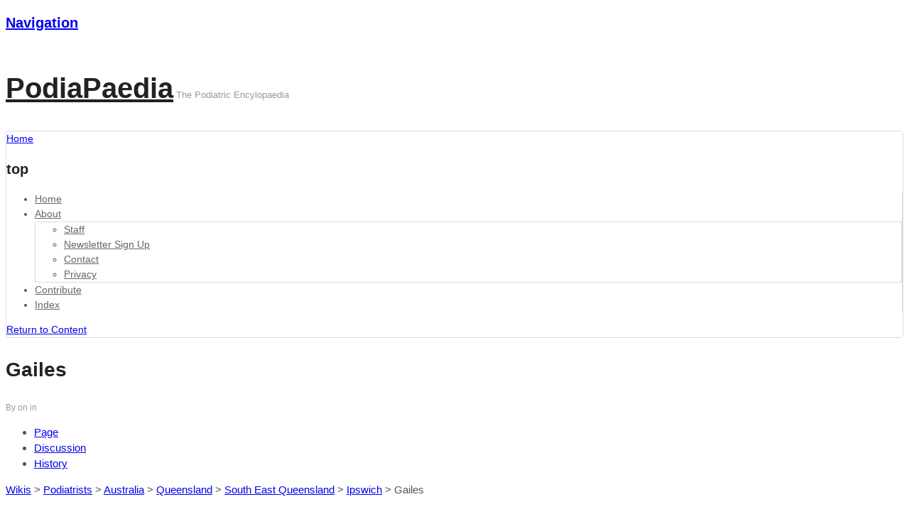

--- FILE ---
content_type: text/html; charset=UTF-8
request_url: https://podiapaedia.org/wiki/podiatrists/australia/queensland/south-east-queensland/ipswich/gailes/
body_size: 17596
content:
<!DOCTYPE html>
<html lang="en-US">
<head>
<meta charset="UTF-8" />
<title>Gailes</title>
<meta http-equiv="Content-Type" content="text/html; charset=UTF-8" />
<link rel="pingback" href="https://podiapaedia.org/xmlrpc.php" />
<meta name='robots' content='max-image-preview:large' />

            <script data-no-defer="1" data-ezscrex="false" data-cfasync="false" data-pagespeed-no-defer data-cookieconsent="ignore">
                var ctPublicFunctions = {"_ajax_nonce":"dec6ef8ece","_rest_nonce":"4f940077ec","_ajax_url":"\/wp-admin\/admin-ajax.php","_rest_url":"https:\/\/podiapaedia.org\/wp-json\/","data__cookies_type":"native","data__ajax_type":"rest","data__bot_detector_enabled":0,"data__frontend_data_log_enabled":1,"cookiePrefix":"","wprocket_detected":true,"host_url":"podiapaedia.org","text__ee_click_to_select":"Click to select the whole data","text__ee_original_email":"The complete one is","text__ee_got_it":"Got it","text__ee_blocked":"Blocked","text__ee_cannot_connect":"Cannot connect","text__ee_cannot_decode":"Can not decode email. Unknown reason","text__ee_email_decoder":"CleanTalk email decoder","text__ee_wait_for_decoding":"The magic is on the way!","text__ee_decoding_process":"Please wait a few seconds while we decode the contact data."}
            </script>
        
            <script data-no-defer="1" data-ezscrex="false" data-cfasync="false" data-pagespeed-no-defer data-cookieconsent="ignore">
                var ctPublic = {"_ajax_nonce":"dec6ef8ece","settings__forms__check_internal":"0","settings__forms__check_external":"0","settings__forms__force_protection":0,"settings__forms__search_test":1,"settings__forms__wc_add_to_cart":0,"settings__data__bot_detector_enabled":0,"settings__sfw__anti_crawler":1,"blog_home":"https:\/\/podiapaedia.org\/","pixel__setting":"0","pixel__enabled":false,"pixel__url":null,"data__email_check_before_post":1,"data__email_check_exist_post":0,"data__cookies_type":"native","data__key_is_ok":true,"data__visible_fields_required":true,"wl_brandname":"Anti-Spam by CleanTalk","wl_brandname_short":"CleanTalk","ct_checkjs_key":995310296,"emailEncoderPassKey":"bf1771ce21bdb40c053f0a5c5353aaf2","bot_detector_forms_excluded":"W10=","advancedCacheExists":true,"varnishCacheExists":false,"wc_ajax_add_to_cart":false}
            </script>
        
<!--  Mobile viewport scale -->
<meta content="initial-scale=1.0, maximum-scale=1.0, user-scalable=yes" name="viewport"/>
<link rel='dns-prefetch' href='//js.stripe.com' />
<link rel='dns-prefetch' href='//translate.google.com' />
<link rel="alternate" type="application/rss+xml" title="PodiaPaedia &raquo; Feed" href="https://podiapaedia.org/feed/" />
<link rel="alternate" type="application/rss+xml" title="PodiaPaedia &raquo; Comments Feed" href="https://podiapaedia.org/comments/feed/" />
<link rel="alternate" title="oEmbed (JSON)" type="application/json+oembed" href="https://podiapaedia.org/wp-json/oembed/1.0/embed?url=https%3A%2F%2Fpodiapaedia.org%2Fwiki%2Fpodiatrists%2Faustralia%2Fqueensland%2Fsouth-east-queensland%2Fipswich%2Fgailes%2F" />
<link rel="alternate" title="oEmbed (XML)" type="text/xml+oembed" href="https://podiapaedia.org/wp-json/oembed/1.0/embed?url=https%3A%2F%2Fpodiapaedia.org%2Fwiki%2Fpodiatrists%2Faustralia%2Fqueensland%2Fsouth-east-queensland%2Fipswich%2Fgailes%2F&#038;format=xml" />
		<style>
			.lazyload,
			.lazyloading {
				max-width: 100%;
			}
		</style>
		<style type="text/css">
@media only screen and (min-width: 980px) {
body.three-col-middle-1310 #main-sidebar-container { width: 86.92%; }
body.three-col-middle-1310 #sidebar-alt { width: 9.85%; }
body.three-col-middle-1310 #main-sidebar-container #sidebar { width: 26.288541187299%; }
body.three-col-middle-1310 #main-sidebar-container #main { width: 70.006902899218%; }
}
</style>
<style id='wp-img-auto-sizes-contain-inline-css' type='text/css'>
img:is([sizes=auto i],[sizes^="auto," i]){contain-intrinsic-size:3000px 1500px}
/*# sourceURL=wp-img-auto-sizes-contain-inline-css */
</style>
<style id='wp-emoji-styles-inline-css' type='text/css'>

	img.wp-smiley, img.emoji {
		display: inline !important;
		border: none !important;
		box-shadow: none !important;
		height: 1em !important;
		width: 1em !important;
		margin: 0 0.07em !important;
		vertical-align: -0.1em !important;
		background: none !important;
		padding: 0 !important;
	}
/*# sourceURL=wp-emoji-styles-inline-css */
</style>
<style id='wp-block-library-inline-css' type='text/css'>
:root{--wp-block-synced-color:#7a00df;--wp-block-synced-color--rgb:122,0,223;--wp-bound-block-color:var(--wp-block-synced-color);--wp-editor-canvas-background:#ddd;--wp-admin-theme-color:#007cba;--wp-admin-theme-color--rgb:0,124,186;--wp-admin-theme-color-darker-10:#006ba1;--wp-admin-theme-color-darker-10--rgb:0,107,160.5;--wp-admin-theme-color-darker-20:#005a87;--wp-admin-theme-color-darker-20--rgb:0,90,135;--wp-admin-border-width-focus:2px}@media (min-resolution:192dpi){:root{--wp-admin-border-width-focus:1.5px}}.wp-element-button{cursor:pointer}:root .has-very-light-gray-background-color{background-color:#eee}:root .has-very-dark-gray-background-color{background-color:#313131}:root .has-very-light-gray-color{color:#eee}:root .has-very-dark-gray-color{color:#313131}:root .has-vivid-green-cyan-to-vivid-cyan-blue-gradient-background{background:linear-gradient(135deg,#00d084,#0693e3)}:root .has-purple-crush-gradient-background{background:linear-gradient(135deg,#34e2e4,#4721fb 50%,#ab1dfe)}:root .has-hazy-dawn-gradient-background{background:linear-gradient(135deg,#faaca8,#dad0ec)}:root .has-subdued-olive-gradient-background{background:linear-gradient(135deg,#fafae1,#67a671)}:root .has-atomic-cream-gradient-background{background:linear-gradient(135deg,#fdd79a,#004a59)}:root .has-nightshade-gradient-background{background:linear-gradient(135deg,#330968,#31cdcf)}:root .has-midnight-gradient-background{background:linear-gradient(135deg,#020381,#2874fc)}:root{--wp--preset--font-size--normal:16px;--wp--preset--font-size--huge:42px}.has-regular-font-size{font-size:1em}.has-larger-font-size{font-size:2.625em}.has-normal-font-size{font-size:var(--wp--preset--font-size--normal)}.has-huge-font-size{font-size:var(--wp--preset--font-size--huge)}.has-text-align-center{text-align:center}.has-text-align-left{text-align:left}.has-text-align-right{text-align:right}.has-fit-text{white-space:nowrap!important}#end-resizable-editor-section{display:none}.aligncenter{clear:both}.items-justified-left{justify-content:flex-start}.items-justified-center{justify-content:center}.items-justified-right{justify-content:flex-end}.items-justified-space-between{justify-content:space-between}.screen-reader-text{border:0;clip-path:inset(50%);height:1px;margin:-1px;overflow:hidden;padding:0;position:absolute;width:1px;word-wrap:normal!important}.screen-reader-text:focus{background-color:#ddd;clip-path:none;color:#444;display:block;font-size:1em;height:auto;left:5px;line-height:normal;padding:15px 23px 14px;text-decoration:none;top:5px;width:auto;z-index:100000}html :where(.has-border-color){border-style:solid}html :where([style*=border-top-color]){border-top-style:solid}html :where([style*=border-right-color]){border-right-style:solid}html :where([style*=border-bottom-color]){border-bottom-style:solid}html :where([style*=border-left-color]){border-left-style:solid}html :where([style*=border-width]){border-style:solid}html :where([style*=border-top-width]){border-top-style:solid}html :where([style*=border-right-width]){border-right-style:solid}html :where([style*=border-bottom-width]){border-bottom-style:solid}html :where([style*=border-left-width]){border-left-style:solid}html :where(img[class*=wp-image-]){height:auto;max-width:100%}:where(figure){margin:0 0 1em}html :where(.is-position-sticky){--wp-admin--admin-bar--position-offset:var(--wp-admin--admin-bar--height,0px)}@media screen and (max-width:600px){html :where(.is-position-sticky){--wp-admin--admin-bar--position-offset:0px}}

/*# sourceURL=wp-block-library-inline-css */
</style><style id='global-styles-inline-css' type='text/css'>
:root{--wp--preset--aspect-ratio--square: 1;--wp--preset--aspect-ratio--4-3: 4/3;--wp--preset--aspect-ratio--3-4: 3/4;--wp--preset--aspect-ratio--3-2: 3/2;--wp--preset--aspect-ratio--2-3: 2/3;--wp--preset--aspect-ratio--16-9: 16/9;--wp--preset--aspect-ratio--9-16: 9/16;--wp--preset--color--black: #000000;--wp--preset--color--cyan-bluish-gray: #abb8c3;--wp--preset--color--white: #ffffff;--wp--preset--color--pale-pink: #f78da7;--wp--preset--color--vivid-red: #cf2e2e;--wp--preset--color--luminous-vivid-orange: #ff6900;--wp--preset--color--luminous-vivid-amber: #fcb900;--wp--preset--color--light-green-cyan: #7bdcb5;--wp--preset--color--vivid-green-cyan: #00d084;--wp--preset--color--pale-cyan-blue: #8ed1fc;--wp--preset--color--vivid-cyan-blue: #0693e3;--wp--preset--color--vivid-purple: #9b51e0;--wp--preset--gradient--vivid-cyan-blue-to-vivid-purple: linear-gradient(135deg,rgb(6,147,227) 0%,rgb(155,81,224) 100%);--wp--preset--gradient--light-green-cyan-to-vivid-green-cyan: linear-gradient(135deg,rgb(122,220,180) 0%,rgb(0,208,130) 100%);--wp--preset--gradient--luminous-vivid-amber-to-luminous-vivid-orange: linear-gradient(135deg,rgb(252,185,0) 0%,rgb(255,105,0) 100%);--wp--preset--gradient--luminous-vivid-orange-to-vivid-red: linear-gradient(135deg,rgb(255,105,0) 0%,rgb(207,46,46) 100%);--wp--preset--gradient--very-light-gray-to-cyan-bluish-gray: linear-gradient(135deg,rgb(238,238,238) 0%,rgb(169,184,195) 100%);--wp--preset--gradient--cool-to-warm-spectrum: linear-gradient(135deg,rgb(74,234,220) 0%,rgb(151,120,209) 20%,rgb(207,42,186) 40%,rgb(238,44,130) 60%,rgb(251,105,98) 80%,rgb(254,248,76) 100%);--wp--preset--gradient--blush-light-purple: linear-gradient(135deg,rgb(255,206,236) 0%,rgb(152,150,240) 100%);--wp--preset--gradient--blush-bordeaux: linear-gradient(135deg,rgb(254,205,165) 0%,rgb(254,45,45) 50%,rgb(107,0,62) 100%);--wp--preset--gradient--luminous-dusk: linear-gradient(135deg,rgb(255,203,112) 0%,rgb(199,81,192) 50%,rgb(65,88,208) 100%);--wp--preset--gradient--pale-ocean: linear-gradient(135deg,rgb(255,245,203) 0%,rgb(182,227,212) 50%,rgb(51,167,181) 100%);--wp--preset--gradient--electric-grass: linear-gradient(135deg,rgb(202,248,128) 0%,rgb(113,206,126) 100%);--wp--preset--gradient--midnight: linear-gradient(135deg,rgb(2,3,129) 0%,rgb(40,116,252) 100%);--wp--preset--font-size--small: 13px;--wp--preset--font-size--medium: 20px;--wp--preset--font-size--large: 36px;--wp--preset--font-size--x-large: 42px;--wp--preset--spacing--20: 0.44rem;--wp--preset--spacing--30: 0.67rem;--wp--preset--spacing--40: 1rem;--wp--preset--spacing--50: 1.5rem;--wp--preset--spacing--60: 2.25rem;--wp--preset--spacing--70: 3.38rem;--wp--preset--spacing--80: 5.06rem;--wp--preset--shadow--natural: 6px 6px 9px rgba(0, 0, 0, 0.2);--wp--preset--shadow--deep: 12px 12px 50px rgba(0, 0, 0, 0.4);--wp--preset--shadow--sharp: 6px 6px 0px rgba(0, 0, 0, 0.2);--wp--preset--shadow--outlined: 6px 6px 0px -3px rgb(255, 255, 255), 6px 6px rgb(0, 0, 0);--wp--preset--shadow--crisp: 6px 6px 0px rgb(0, 0, 0);}:where(.is-layout-flex){gap: 0.5em;}:where(.is-layout-grid){gap: 0.5em;}body .is-layout-flex{display: flex;}.is-layout-flex{flex-wrap: wrap;align-items: center;}.is-layout-flex > :is(*, div){margin: 0;}body .is-layout-grid{display: grid;}.is-layout-grid > :is(*, div){margin: 0;}:where(.wp-block-columns.is-layout-flex){gap: 2em;}:where(.wp-block-columns.is-layout-grid){gap: 2em;}:where(.wp-block-post-template.is-layout-flex){gap: 1.25em;}:where(.wp-block-post-template.is-layout-grid){gap: 1.25em;}.has-black-color{color: var(--wp--preset--color--black) !important;}.has-cyan-bluish-gray-color{color: var(--wp--preset--color--cyan-bluish-gray) !important;}.has-white-color{color: var(--wp--preset--color--white) !important;}.has-pale-pink-color{color: var(--wp--preset--color--pale-pink) !important;}.has-vivid-red-color{color: var(--wp--preset--color--vivid-red) !important;}.has-luminous-vivid-orange-color{color: var(--wp--preset--color--luminous-vivid-orange) !important;}.has-luminous-vivid-amber-color{color: var(--wp--preset--color--luminous-vivid-amber) !important;}.has-light-green-cyan-color{color: var(--wp--preset--color--light-green-cyan) !important;}.has-vivid-green-cyan-color{color: var(--wp--preset--color--vivid-green-cyan) !important;}.has-pale-cyan-blue-color{color: var(--wp--preset--color--pale-cyan-blue) !important;}.has-vivid-cyan-blue-color{color: var(--wp--preset--color--vivid-cyan-blue) !important;}.has-vivid-purple-color{color: var(--wp--preset--color--vivid-purple) !important;}.has-black-background-color{background-color: var(--wp--preset--color--black) !important;}.has-cyan-bluish-gray-background-color{background-color: var(--wp--preset--color--cyan-bluish-gray) !important;}.has-white-background-color{background-color: var(--wp--preset--color--white) !important;}.has-pale-pink-background-color{background-color: var(--wp--preset--color--pale-pink) !important;}.has-vivid-red-background-color{background-color: var(--wp--preset--color--vivid-red) !important;}.has-luminous-vivid-orange-background-color{background-color: var(--wp--preset--color--luminous-vivid-orange) !important;}.has-luminous-vivid-amber-background-color{background-color: var(--wp--preset--color--luminous-vivid-amber) !important;}.has-light-green-cyan-background-color{background-color: var(--wp--preset--color--light-green-cyan) !important;}.has-vivid-green-cyan-background-color{background-color: var(--wp--preset--color--vivid-green-cyan) !important;}.has-pale-cyan-blue-background-color{background-color: var(--wp--preset--color--pale-cyan-blue) !important;}.has-vivid-cyan-blue-background-color{background-color: var(--wp--preset--color--vivid-cyan-blue) !important;}.has-vivid-purple-background-color{background-color: var(--wp--preset--color--vivid-purple) !important;}.has-black-border-color{border-color: var(--wp--preset--color--black) !important;}.has-cyan-bluish-gray-border-color{border-color: var(--wp--preset--color--cyan-bluish-gray) !important;}.has-white-border-color{border-color: var(--wp--preset--color--white) !important;}.has-pale-pink-border-color{border-color: var(--wp--preset--color--pale-pink) !important;}.has-vivid-red-border-color{border-color: var(--wp--preset--color--vivid-red) !important;}.has-luminous-vivid-orange-border-color{border-color: var(--wp--preset--color--luminous-vivid-orange) !important;}.has-luminous-vivid-amber-border-color{border-color: var(--wp--preset--color--luminous-vivid-amber) !important;}.has-light-green-cyan-border-color{border-color: var(--wp--preset--color--light-green-cyan) !important;}.has-vivid-green-cyan-border-color{border-color: var(--wp--preset--color--vivid-green-cyan) !important;}.has-pale-cyan-blue-border-color{border-color: var(--wp--preset--color--pale-cyan-blue) !important;}.has-vivid-cyan-blue-border-color{border-color: var(--wp--preset--color--vivid-cyan-blue) !important;}.has-vivid-purple-border-color{border-color: var(--wp--preset--color--vivid-purple) !important;}.has-vivid-cyan-blue-to-vivid-purple-gradient-background{background: var(--wp--preset--gradient--vivid-cyan-blue-to-vivid-purple) !important;}.has-light-green-cyan-to-vivid-green-cyan-gradient-background{background: var(--wp--preset--gradient--light-green-cyan-to-vivid-green-cyan) !important;}.has-luminous-vivid-amber-to-luminous-vivid-orange-gradient-background{background: var(--wp--preset--gradient--luminous-vivid-amber-to-luminous-vivid-orange) !important;}.has-luminous-vivid-orange-to-vivid-red-gradient-background{background: var(--wp--preset--gradient--luminous-vivid-orange-to-vivid-red) !important;}.has-very-light-gray-to-cyan-bluish-gray-gradient-background{background: var(--wp--preset--gradient--very-light-gray-to-cyan-bluish-gray) !important;}.has-cool-to-warm-spectrum-gradient-background{background: var(--wp--preset--gradient--cool-to-warm-spectrum) !important;}.has-blush-light-purple-gradient-background{background: var(--wp--preset--gradient--blush-light-purple) !important;}.has-blush-bordeaux-gradient-background{background: var(--wp--preset--gradient--blush-bordeaux) !important;}.has-luminous-dusk-gradient-background{background: var(--wp--preset--gradient--luminous-dusk) !important;}.has-pale-ocean-gradient-background{background: var(--wp--preset--gradient--pale-ocean) !important;}.has-electric-grass-gradient-background{background: var(--wp--preset--gradient--electric-grass) !important;}.has-midnight-gradient-background{background: var(--wp--preset--gradient--midnight) !important;}.has-small-font-size{font-size: var(--wp--preset--font-size--small) !important;}.has-medium-font-size{font-size: var(--wp--preset--font-size--medium) !important;}.has-large-font-size{font-size: var(--wp--preset--font-size--large) !important;}.has-x-large-font-size{font-size: var(--wp--preset--font-size--x-large) !important;}
/*# sourceURL=global-styles-inline-css */
</style>

<style id='classic-theme-styles-inline-css' type='text/css'>
/*! This file is auto-generated */
.wp-block-button__link{color:#fff;background-color:#32373c;border-radius:9999px;box-shadow:none;text-decoration:none;padding:calc(.667em + 2px) calc(1.333em + 2px);font-size:1.125em}.wp-block-file__button{background:#32373c;color:#fff;text-decoration:none}
/*# sourceURL=/wp-includes/css/classic-themes.min.css */
</style>
<link rel='stylesheet' id='cleantalk-public-css-css' href='https://podiapaedia.org/wp-content/plugins/cleantalk-spam-protect/css/cleantalk-public.min.css?ver=6.70.1_1766176172' type='text/css' media='all' />
<link rel='stylesheet' id='cleantalk-email-decoder-css-css' href='https://podiapaedia.org/wp-content/plugins/cleantalk-spam-protect/css/cleantalk-email-decoder.min.css?ver=6.70.1_1766176172' type='text/css' media='all' />
<link rel='stylesheet' id='cf7pp-stripe-css-css' href='https://podiapaedia.org/wp-content/plugins/contact-form-7-paypal-add-on-pro/includes/../assets/css/stripe.css' type='text/css' media='all' />
<link rel='stylesheet' id='google-language-translator-css' href='https://podiapaedia.org/wp-content/plugins/google-language-translator/css/style.css?ver=6.0.20' type='text/css' media='' />
<link rel='stylesheet' id='incsub_wiki-css-css' href='https://podiapaedia.org/wp-content/plugins/wiki/css/style.css?ver=1.2.5.1' type='text/css' media='all' />
<link rel='stylesheet' id='incsub_wiki-print-css-css' href='https://podiapaedia.org/wp-content/plugins/wiki/css/print.css?ver=1.2.5.1' type='text/css' media='print' />
<link rel='stylesheet' id='parent-style-css' href='https://podiapaedia.org/wp-content/themes/canvas/style.css?ver=6.9' type='text/css' media='all' />
<link rel='stylesheet' id='child-style-css' href='https://podiapaedia.org/wp-content/themes/canvaschild/style.css?ver=6.9' type='text/css' media='all' />
<link rel='stylesheet' id='tablepress-default-css' href='https://podiapaedia.org/wp-content/tablepress-combined.min.css?ver=48' type='text/css' media='all' />
<link rel='stylesheet' id='theme-stylesheet-css' href='https://podiapaedia.org/wp-content/themes/canvaschild/style.css?ver=6.9' type='text/css' media='all' />
<link rel='stylesheet' id='scss-css' href='https://podiapaedia.org/wp-content/cache/busting/1/sccss.css?ver=1682914486' type='text/css' media='all' />
<link rel='stylesheet' id='wpmu-wpmu-ui-3-min-css-css' href='https://podiapaedia.org/wp-content/plugins/popover/inc/external/wpmu-lib/css/wpmu-ui.3.min.css?ver=6.9' type='text/css' media='all' />
<link rel='stylesheet' id='wpmu-animate-3-min-css-css' href='https://podiapaedia.org/wp-content/plugins/popover/inc/external/wpmu-lib/css/animate.3.min.css?ver=6.9' type='text/css' media='all' />
<!--[if lt IE 9]>
<link href="https://podiapaedia.org/wp-content/themes/canvas/css/non-responsive.css" rel="stylesheet" type="text/css" />
<style type="text/css">.col-full, #wrapper { width: 1310px; max-width: 1310px; } #inner-wrapper { padding: 0; } body.full-width #header, #nav-container, body.full-width #content, body.full-width #footer-widgets, body.full-width #footer { padding-left: 0; padding-right: 0; } body.fixed-mobile #top, body.fixed-mobile #header-container, body.fixed-mobile #footer-container, body.fixed-mobile #nav-container, body.fixed-mobile #footer-widgets-container { min-width: 1310px; padding: 0 1em; } body.full-width #content { width: auto; padding: 0 1em;}</style>
<![endif]-->
<script type="text/javascript" src="https://podiapaedia.org/wp-content/plugins/cleantalk-spam-protect/js/apbct-public-bundle_gathering.min.js?ver=6.70.1_1766176172" id="apbct-public-bundle_gathering.min-js-js"></script>
<script type="text/javascript" src="https://podiapaedia.org/wp-includes/js/jquery/jquery.min.js?ver=3.7.1" id="jquery-core-js"></script>
<script type="text/javascript" src="https://podiapaedia.org/wp-includes/js/jquery/jquery-migrate.min.js?ver=3.4.1" id="jquery-migrate-js"></script>
<script type="text/javascript" id="cf7pp-redirect_method-js-extra">
/* <![CDATA[ */
var ajax_object_cf7pp = {"ajax_url":"https://podiapaedia.org/wp-admin/admin-ajax.php","forms":"[]","path":"https://podiapaedia.org/?cf7pp_redirect=","failed":"Payment Failed","pay":"Pay","processing":"Processing Payment"};
//# sourceURL=cf7pp-redirect_method-js-extra
/* ]]> */
</script>
<script type="text/javascript" src="https://podiapaedia.org/wp-content/plugins/contact-form-7-paypal-add-on-pro/includes/../assets/js/redirect_method.js" id="cf7pp-redirect_method-js"></script>
<script type="text/javascript" src="https://js.stripe.com/v3/?ver=6.9" id="cf7pp-stripe-checkout-js"></script>
<script type="text/javascript" id="utils-js-extra">
/* <![CDATA[ */
var userSettings = {"url":"/","uid":"0","time":"1766903992","secure":"1"};
//# sourceURL=utils-js-extra
/* ]]> */
</script>
<script type="text/javascript" src="https://podiapaedia.org/wp-includes/js/utils.min.js?ver=6.9" id="utils-js"></script>
<script type="text/javascript" id="incsub_wiki-js-js-extra">
/* <![CDATA[ */
var Wiki = {"restoreMessage":"Are you sure you want to restore to this revision?"};
//# sourceURL=incsub_wiki-js-js-extra
/* ]]> */
</script>
<script type="text/javascript" src="https://podiapaedia.org/wp-content/plugins/wiki/js/wiki.js?ver=1.2.5.1" id="incsub_wiki-js-js"></script>
<script type="text/javascript" id="analytify-events-tracking-js-extra">
/* <![CDATA[ */
var analytify_events_tracking = {"ajaxurl":"https://podiapaedia.org/wp-admin/admin-ajax.php","tracking_mode":"gtag","ga_mode":"ga4","tracking_code":"G-JGR35NMLC5","is_track_user":"1","root_domain":"podiapaedia.org","affiliate_link":"","download_extension":"zip|mp3*|mpe*g|pdf|docx*|pptx*|xlsx*|rar*","anchor_tracking":""};
//# sourceURL=analytify-events-tracking-js-extra
/* ]]> */
</script>
<script type="text/javascript" src="https://podiapaedia.org/wp-content/plugins/wp-analytify-pro/inc/modules/events-tracking/assets/js/analytify-events-tracking.min.js?ver=7.1.1" id="analytify-events-tracking-js"></script>
<script type="text/javascript" src="https://podiapaedia.org/wp-content/themes/canvas/includes/js/third-party.min.js?ver=6.9" id="third-party-js"></script>
<script type="text/javascript" src="https://podiapaedia.org/wp-content/themes/canvas/includes/js/modernizr.min.js?ver=2.6.2" id="modernizr-js"></script>
<script type="text/javascript" src="https://podiapaedia.org/wp-content/themes/canvas/includes/js/general.min.js?ver=6.9" id="general-js"></script>

<!-- Adjust the website width -->
<style type="text/css">
	.col-full, #wrapper { max-width: 1310px !important; }
</style>

<link rel="https://api.w.org/" href="https://podiapaedia.org/wp-json/" /><link rel="EditURI" type="application/rsd+xml" title="RSD" href="https://podiapaedia.org/xmlrpc.php?rsd" />
<meta name="generator" content="WordPress 6.9" />
<link rel='shortlink' href='https://podiapaedia.org/?p=33513' />
<style>/* CSS added by WP Meta and Date Remover*/.entry-meta {display:none !important;}
	.home .entry-meta { display: none; }
	.entry-footer {display:none !important;}
	.home .entry-footer { display: none; }</style><style>#google_language_translator a{display:none!important;}div.skiptranslate.goog-te-gadget{display:inline!important;}.goog-te-gadget{color:transparent!important;}.goog-te-gadget{font-size:0px!important;}.goog-branding{display:none;}.goog-tooltip{display: none!important;}.goog-tooltip:hover{display: none!important;}.goog-text-highlight{background-color:transparent!important;border:none!important;box-shadow:none!important;}#flags{display:none;}div.skiptranslate{display:none!important;}body{top:0px!important;}#goog-gt-{display:none!important;}font font{background-color:transparent!important;box-shadow:none!important;position:initial!important;}</style><meta name="generator" content="performance-lab 4.0.0; plugins: speculation-rules">
		<style type="text/css">
						ol.footnotes li {list-style-type:decimal;}
								</style>
		<!-- GetYourGuide Analytics -->

<script async defer src="https://widget.getyourguide.com/dist/pa.umd.production.min.js" data-gyg-partner-id="92SXN7D"></script><!-- This code is added by Analytify (7.1.3) https://analytify.io/ !-->
			<script async src="https://www.googletagmanager.com/gtag/js?id=G-JGR35NMLC5"></script>
			<script>
			window.dataLayer = window.dataLayer || [];
			function gtag(){dataLayer.push(arguments);}
			gtag('js', new Date());

			const configuration = {"anonymize_ip":"false","forceSSL":"false","allow_display_features":"false","debug_mode":true};
			const gaID = 'G-JGR35NMLC5';

			
			gtag('config', gaID, configuration);

			
			</script>

			<!-- This code is added by Analytify (7.1.3) !-->		<script>
			document.documentElement.className = document.documentElement.className.replace('no-js', 'js');
		</script>
				<style>
			.no-js img.lazyload {
				display: none;
			}

			figure.wp-block-image img.lazyloading {
				min-width: 150px;
			}

			.lazyload,
			.lazyloading {
				--smush-placeholder-width: 100px;
				--smush-placeholder-aspect-ratio: 1/1;
				width: var(--smush-image-width, var(--smush-placeholder-width)) !important;
				aspect-ratio: var(--smush-image-aspect-ratio, var(--smush-placeholder-aspect-ratio)) !important;
			}

						.lazyload, .lazyloading {
				opacity: 0;
			}

			.lazyloaded {
				opacity: 1;
				transition: opacity 400ms;
				transition-delay: 0ms;
			}

					</style>
		
<!-- Custom CSS Styling -->
<style type="text/css">
body {background-repeat:no-repeat;background-position:top left;background-attachment:scroll;border-top:0px solid #000000;}
#header {background-repeat:no-repeat;background-position:left top;margin-top:0px;margin-bottom:0px;padding-top:40px;padding-bottom:40px;border:0px solid ;}
#logo .site-title a {font:bold 40px/1em Helvetica Neue, Helvetica, sans-serif;color:#222222;}
#logo .site-description {font:300 13px/1em Helvetica Neue, Helvetica, sans-serif;color:#999999;}
body, p { font:300 14px/1.5em Helvetica Neue, Helvetica, sans-serif;color:#555555; }
h1 { font:bold 28px/1.2em Helvetica Neue, Helvetica, sans-serif;color:#222222; }h2 { font:bold 24px/1.2em Helvetica Neue, Helvetica, sans-serif;color:#222222; }h3 { font:bold 20px/1.2em Helvetica Neue, Helvetica, sans-serif;color:#222222; }h4 { font:bold 16px/1.2em Helvetica Neue, Helvetica, sans-serif;color:#222222; }h5 { font:bold 14px/1.2em Helvetica Neue, Helvetica, sans-serif;color:#222222; }h6 { font:bold 12px/1.2em Helvetica Neue, Helvetica, sans-serif;color:#222222; }
.page-title, .post .title, .page .title {font:bold 28px/1.1em Helvetica Neue, Helvetica, sans-serif;color:#222222;}
.post .title a:link, .post .title a:visited, .page .title a:link, .page .title a:visited {color:#222222}
.post-meta { font:300 12px/1.5em Helvetica Neue, Helvetica, sans-serif;color:#999999; }
.entry, .entry p{ font:300 15px/1.5em Helvetica Neue, Helvetica, sans-serif;color:#555555; }
.post-more {font:300 13px/1.5em &quot;Helvetica Neue&quot;, Helvetica, sans-serif;color:;border-top:0px solid #e6e6e6;border-bottom:0px solid #e6e6e6;}
#post-author, #connect {border-top:1px solid #e6e6e6;border-bottom:1px solid #e6e6e6;border-left:1px solid #e6e6e6;border-right:1px solid #e6e6e6;border-radius:5px;-moz-border-radius:5px;-webkit-border-radius:5px;background-color:#fafafa}
.nav-entries a, .woo-pagination { font:300 13px/1em Helvetica Neue, Helvetica, sans-serif;color:#888; }
.woo-pagination a, .woo-pagination a:hover {color:#888!important}
.widget h3 {font:bold 14px/1.2em &quot;Helvetica Neue&quot;, Helvetica, sans-serif;color:#555555;border-bottom:1px solid #e6e6e6;}
.widget_recent_comments li, #twitter li { border-color: #e6e6e6;}
.widget p, .widget .textwidget { font:300 13px/1.5em Helvetica Neue, Helvetica, sans-serif;color:#555555; }
.widget {font:300 13px/1.5em &quot;Helvetica Neue&quot;, Helvetica, sans-serif;color:#555555;border-radius:0px;-moz-border-radius:0px;-webkit-border-radius:0px;}
#tabs .inside li a, .widget_woodojo_tabs .tabbable .tab-pane li a { font:bold 12px/1.5em Helvetica Neue, Helvetica, sans-serif;color:#555555; }
#tabs .inside li span.meta, .widget_woodojo_tabs .tabbable .tab-pane li span.meta { font:300 11px/1.5em Helvetica Neue, Helvetica, sans-serif;color:#999999; }
#tabs ul.wooTabs li a, .widget_woodojo_tabs .tabbable .nav-tabs li a { font:300 11px/2em Helvetica Neue, Helvetica, sans-serif;color:#999999; }
@media only screen and (min-width:768px) {
ul.nav li a, #navigation ul.rss a, #navigation ul.cart a.cart-contents, #navigation .cart-contents #navigation ul.rss, #navigation ul.nav-search, #navigation ul.nav-search a { font:300 14px/1.2em Helvetica Neue, Helvetica, sans-serif;color:#666666; } #navigation ul.rss li a:before, #navigation ul.nav-search a.search-contents:before { color:#666666;}
#navigation ul.nav li ul, #navigation ul.cart > li > ul > div  { border: 1px solid #dbdbdb; }
#navigation ul.nav > li  { border-right: 1px solid #dbdbdb; }#navigation ul li:first-child, #navigation ul li:first-child a { border-radius:5px 0 0 5px; -moz-border-radius:5px 0 0 5px; -webkit-border-radius:5px 0 0 5px; }
#navigation {border-top:1px solid #dbdbdb;border-bottom:1px solid #dbdbdb;border-left:1px solid #dbdbdb;border-right:1px solid #dbdbdb;border-radius:5px; -moz-border-radius:5px; -webkit-border-radius:5px;}
#top ul.nav li a { font:300 12px/1.6em Helvetica Neue, Helvetica, sans-serif;color:#ddd; }
}
#footer, #footer p { font:300 13px/1.4em Helvetica Neue, Helvetica, sans-serif;color:#999999; }
#footer {border-top:1px solid #dbdbdb;border-bottom:0px solid ;border-left:0px solid ;border-right:0px solid ;border-radius:0px; -moz-border-radius:0px; -webkit-border-radius:0px;}
.magazine #loopedSlider .content h2.title a { font:bold 24px/1em Arial, sans-serif;color:#ffffff; }
.wooslider-theme-magazine .slide-title a { font:bold 24px/1em Arial, sans-serif;color:#ffffff; }
.magazine #loopedSlider .content .excerpt p { font:300 13px/1.5em Arial, sans-serif;color:#cccccc; }
.wooslider-theme-magazine .slide-content p, .wooslider-theme-magazine .slide-excerpt p { font:300 13px/1.5em Arial, sans-serif;color:#cccccc; }
.magazine .block .post .title a {font:bold 18px/1.2em Arial, sans-serif;color:#222222; }
#loopedSlider.business-slider .content h2 { font:bold 24px/1em Arial, sans-serif;color:#ffffff; }
#loopedSlider.business-slider .content h2.title a { font:bold 24px/1em Arial, sans-serif;color:#ffffff; }
.wooslider-theme-business .has-featured-image .slide-title { font:bold 24px/1em Arial, sans-serif;color:#ffffff; }
.wooslider-theme-business .has-featured-image .slide-title a { font:bold 24px/1em Arial, sans-serif;color:#ffffff; }
#wrapper #loopedSlider.business-slider .content p { font:300 13px/1.5em Arial, sans-serif;color:#cccccc; }
.wooslider-theme-business .has-featured-image .slide-content p { font:300 13px/1.5em Arial, sans-serif;color:#cccccc; }
.wooslider-theme-business .has-featured-image .slide-excerpt p { font:300 13px/1.5em Arial, sans-serif;color:#cccccc; }
.archive_header { font:bold 18px/1em Arial, sans-serif;color:#222222; }
.archive_header {border-bottom:1px solid #e6e6e6;}
</style>

<!-- Woo Shortcodes CSS -->
<link href="https://podiapaedia.org/wp-content/themes/canvas/functions/css/shortcodes.css" rel="stylesheet" type="text/css" />

<!-- Custom Stylesheet -->
<link href="https://podiapaedia.org/wp-content/themes/canvas/custom.css" rel="stylesheet" type="text/css" />

<!-- Theme version -->
<meta name="generator" content="CanvasChild " />
<meta name="generator" content="Canvas 5.9.16" />
<meta name="generator" content="WooFramework 6.2.6" />
<meta name="generator" content="speculation-rules 1.6.0">
<!-- SEO meta tags powered by SmartCrawl https://wpmudev.com/project/smartcrawl-wordpress-seo/ -->
<link rel="canonical" href="https://podiapaedia.org/wiki/podiatrists/australia/queensland/south-east-queensland/ipswich/gailes/" />
<meta name="description" content="Browse for a Podiatrist in Ipswich: We have not yet got to this page to finish it yet. We will eventually. Please contact us if you have something to contri ..." />
<script type="application/ld+json">{"@context":"https:\/\/schema.org","@graph":[{"@type":"Organization","@id":"https:\/\/podiapaedia.org\/#schema-publishing-organization","url":"https:\/\/podiapaedia.org","name":"PodiaPaedia"},{"@type":"WebSite","@id":"https:\/\/podiapaedia.org\/#schema-website","url":"https:\/\/podiapaedia.org","name":"PodiaPaedia","encoding":"UTF-8","potentialAction":{"@type":"SearchAction","target":"https:\/\/podiapaedia.org\/search\/{search_term_string}\/","query-input":"required name=search_term_string"}},{"@type":"BreadcrumbList","@id":"https:\/\/podiapaedia.org\/wiki\/podiatrists\/australia\/queensland\/south-east-queensland\/ipswich\/gailes?page&incsub_wiki=podiatrists\/australia\/queensland\/south-east-queensland\/ipswich\/gailes&post_type=incsub_wiki&name=podiatrists\/australia\/queensland\/south-east-queensland\/ipswich\/gailes\/#breadcrumb","itemListElement":[{"@type":"ListItem","position":1,"name":"Home","item":"https:\/\/podiapaedia.org"},{"@type":"ListItem","position":2,"name":"Wikis","item":"https:\/\/podiapaedia.org\/wiki\/"},{"@type":"ListItem","position":3,"name":"Podiatrists","item":"https:\/\/podiapaedia.org\/wiki\/podiatrists\/"},{"@type":"ListItem","position":4,"name":"Australia","item":"https:\/\/podiapaedia.org\/wiki\/podiatrists\/australia\/"},{"@type":"ListItem","position":5,"name":"Queensland","item":"https:\/\/podiapaedia.org\/wiki\/podiatrists\/australia\/queensland\/"},{"@type":"ListItem","position":6,"name":"South East Queensland","item":"https:\/\/podiapaedia.org\/wiki\/podiatrists\/australia\/queensland\/south-east-queensland\/"},{"@type":"ListItem","position":7,"name":"Ipswich","item":"https:\/\/podiapaedia.org\/wiki\/podiatrists\/australia\/queensland\/south-east-queensland\/ipswich\/"},{"@type":"ListItem","position":8,"name":"Gailes"}]},{"@type":"Person","@id":"https:\/\/podiapaedia.org\/author\/admin\/#schema-author","name":"Staff","url":"https:\/\/podiapaedia.org\/author\/admin\/"},{"@type":"WebPage","@id":"https:\/\/podiapaedia.org\/wiki\/podiatrists\/australia\/queensland\/south-east-queensland\/ipswich\/gailes\/#schema-webpage","isPartOf":{"@id":"https:\/\/podiapaedia.org\/#schema-website"},"publisher":{"@id":"https:\/\/podiapaedia.org\/#schema-publishing-organization"},"url":"https:\/\/podiapaedia.org\/wiki\/podiatrists\/australia\/queensland\/south-east-queensland\/ipswich\/gailes\/"},{"@type":"Article","mainEntityOfPage":{"@id":"https:\/\/podiapaedia.org\/wiki\/podiatrists\/australia\/queensland\/south-east-queensland\/ipswich\/gailes\/#schema-webpage"},"author":{"@id":"https:\/\/podiapaedia.org\/author\/admin\/#schema-author"},"publisher":{"@id":"https:\/\/podiapaedia.org\/#schema-publishing-organization"},"dateModified":"2022-08-12T11:55:59","datePublished":"2016-05-13T07:21:36","headline":"Gailes","description":"Browse for a Podiatrist in Ipswich: We have not yet got to this page to finish it yet. We will eventually. Please contact us if you have something to contri ...","name":"Gailes"}]}</script>
<!-- /SEO -->
<style id="sccss">.incsub_wiki #post-author, .incsub_wiki #connect{display: none;}
.post-entries{margin-top: 0 !important;}
@media only screen and (min-width: 980px)
#footer-widgets.col-4 .block {
    width: 100%;
}
.footer-widget-1{width:100%!important;}
.footer-widget-1 .widget_nav_menu div ul li {display:inline;padding:10px;}
.footer-widget-1 .widget_nav_menu div ul li a{font: 300 14px/1.2em Helvetica Neue, Helvetica, sans-serif;    color: #666;}</style>
<!-- My Custom CSS -->
<link rel='stylesheet' id='mccss_stylesheet' href='https://podiapaedia.org/wp-content/uploads/my_custom_css/my_style.css?1759865915' type='text/css' media='all' />
<!-- My Custom CSS -->
<meta name="generator" content="WP Rocket 3.20.2" data-wpr-features="wpr_desktop" /></head>
<body data-rsssl=1 class="wp-singular incsub_wiki-template-default single single-incsub_wiki postid-33513 wp-theme-canvas wp-child-theme-canvaschild incsub_wiki unknown alt-style-default three-col-middle width-1310 three-col-middle-1310">
<div data-rocket-location-hash="99bb46786fd5bd31bcd7bdc067ad247a" id="wrapper">

	<div data-rocket-location-hash="efdb0ca166fb4e1d7332152687319b44" id="inner-wrapper">

	<h3 class="nav-toggle icon"><a href="#navigation">Navigation</a></h3>

	<header data-rocket-location-hash="cd604447e96ef01b5774534c3e67f3fe" id="header" class="col-full">

		<div id="logo">
<span class="site-title"><a href="https://podiapaedia.org/">PodiaPaedia</a></span>
<span class="site-description">The Podiatric Encylopaedia</span>
</div>
	    <div class="header-widget">
	        <div id="text-9" class="widget widget_text">			<div class="textwidget"><!--/*
  *
  * Aqua Platform Ad Management Asynchronous JS Tag
  * - Generated with Revive Adserver v3.2.1
  *
  */-->

<ins data-revive-zoneid="190" data-revive-id="5d3cba222eaaeee40162c5d04d22e1b8"></ins>
<script async src="//flow.aquaplatform.com/asyncjs.php"></script></div>
		</div>	    </div>
	
	</header>
	<nav id="navigation" class="col-full" role="navigation">

	
	<section class="menus">

		<a href="https://podiapaedia.org" class="nav-home"><span>Home</span></a>

	<h3>top</h3><ul id="main-nav" class="nav fl"><li id="menu-item-20882" class="menu-item menu-item-type-custom menu-item-object-custom menu-item-home menu-item-20882"><a href="https://podiapaedia.org">Home</a></li>
<li id="menu-item-20876" class="menu-item menu-item-type-post_type menu-item-object-page menu-item-has-children menu-item-20876"><a href="https://podiapaedia.org/about/">About</a>
<ul class="sub-menu">
	<li id="menu-item-20877" class="menu-item menu-item-type-post_type menu-item-object-page menu-item-20877"><a href="https://podiapaedia.org/about/staff/">Staff</a></li>
	<li id="menu-item-83275" class="menu-item menu-item-type-custom menu-item-object-custom menu-item-83275"><a href="http://www.podiatry-communique.com.au/sendy/subscription?f=GwaN1T4Z763Tc5UZAoqTlwppXcJoAA4GfcFzLSR8hBACOtXpCnkYbD892b2u2aS763va763khk94iO3WJyESBRqnrC892x6g">Newsletter Sign Up</a></li>
	<li id="menu-item-20878" class="menu-item menu-item-type-post_type menu-item-object-page menu-item-20878"><a href="https://podiapaedia.org/contact/">Contact</a></li>
	<li id="menu-item-20880" class="menu-item menu-item-type-post_type menu-item-object-page menu-item-20880"><a href="https://podiapaedia.org/privacy/">Privacy</a></li>
</ul>
</li>
<li id="menu-item-20879" class="menu-item menu-item-type-post_type menu-item-object-page menu-item-20879"><a href="https://podiapaedia.org/contribute/">Contribute</a></li>
<li id="menu-item-20881" class="menu-item menu-item-type-post_type menu-item-object-page menu-item-20881"><a href="https://podiapaedia.org/site-map/">Index</a></li>
</ul>	<div class="side-nav">
		</div><!-- /#side-nav -->

	</section><!-- /.menus -->

	<a href="#top" class="nav-close"><span>Return to Content</span></a>

</nav>
       
    <!-- #content Starts -->
	    <div data-rocket-location-hash="5785a840105c857ed4988333683e3aad" id="content" class="col-full">
    
    	<div id="main-sidebar-container">    

            <!-- #main Starts -->
                        <section id="main">                       
<article class="post-33513 incsub_wiki type-incsub_wiki status-publish hentry">
	<header>
		<h1 class="title entry-title">Gailes</h1>	</header>
<div class="post-meta"><span class="small">By</span> <span class="author vcard"><span class="fn"><a href="https://podiapaedia.org/author/admin/" title="Posts by " rel="author"></a></span></span> <span class="small">on</span> <abbr class="date time published updated" title=""></abbr>  <span class="small">in</span> <span class="categories"></span>  </div>
	<section class="entry">
	    <div class="incsub_wiki incsub_wiki_single"><div class="incsub_wiki_tabs incsub_wiki_tabs_top"><ul class="left"><li class="incsub_wiki_link_page current" ><a href="https://podiapaedia.org/wiki/podiatrists/australia/queensland/south-east-queensland/ipswich/gailes/" >Page</a></li><li class="incsub_wiki_link_discussion" ><a href="https://podiapaedia.org/wiki/podiatrists/australia/queensland/south-east-queensland/ipswich/gailes/?action=discussion">Discussion</a></li><li class="incsub_wiki_link_history" ><a href="https://podiapaedia.org/wiki/podiatrists/australia/queensland/south-east-queensland/ipswich/gailes/?action=history">History</a></li></ul><div class="incsub_wiki_clear"></div></div><div class="incsub_wiki_top"><a href="https://podiapaedia.org/wiki" class="incsub_wiki_crumbs">Wikis</a> > <a href="https://podiapaedia.org/wiki/podiatrists/" class="incsub_wiki_crumbs">Podiatrists</a> > <a href="https://podiapaedia.org/wiki/podiatrists/australia/" class="incsub_wiki_crumbs">Australia</a> > <a href="https://podiapaedia.org/wiki/podiatrists/australia/queensland/" class="incsub_wiki_crumbs">Queensland</a> > <a href="https://podiapaedia.org/wiki/podiatrists/australia/queensland/south-east-queensland/" class="incsub_wiki_crumbs">South East Queensland</a> > <a href="https://podiapaedia.org/wiki/podiatrists/australia/queensland/south-east-queensland/ipswich/" class="incsub_wiki_crumbs">Ipswich</a> > <span class="incsub_wiki_crumbs">Gailes</span></div><div class="incsub_wiki_content"><p><strong>Browse for a Podiatrist in Ipswich</strong>:<br />

<table id="tablepress-369" class="tablepress tablepress-id-369">
<tbody class="row-striping row-hover">
<tr class="row-1">
	<td class="column-1"><strong>Urban Ipswich</strong>:</td><td class="column-2"></td><td class="column-3"></td><td class="column-4"></td><td class="column-5"></td>
</tr>
<tr class="row-2">
	<td class="column-1"><a href="https://podiapaedia.org/wiki/podiatrists/australia/queensland/south-east-queensland/ipswich/augustine-heights/">Augustine Heights</a></td><td class="column-2"><a href="https://podiapaedia.org/wiki/podiatrists/australia/queensland/south-east-queensland/ipswich/barellan-point/">Barellan Point</a></td><td class="column-3"><a href="https://podiapaedia.org/wiki/podiatrists/australia/queensland/south-east-queensland/ipswich/basin-pocket/">Basin Pocket</a></td><td class="column-4"><a href="https://podiapaedia.org/wiki/podiatrists/australia/queensland/south-east-queensland/ipswich/bellbird-park/">Bellbird Park</a></td><td class="column-5"><a href="https://podiapaedia.org/wiki/podiatrists/australia/queensland/south-east-queensland/ipswich/blacksoil/">Blacksoil</a></td>
</tr>
<tr class="row-3">
	<td class="column-1"><a href="https://podiapaedia.org/wiki/podiatrists/australia/queensland/south-east-queensland/ipswich/blackstone/">Blackstone</a></td><td class="column-2"><a href="https://podiapaedia.org/wiki/podiatrists/australia/queensland/south-east-queensland/ipswich/booval/">Booval </a></td><td class="column-3"><a href="https://podiapaedia.org/wiki/podiatrists/australia/queensland/south-east-queensland/ipswich/brassall/">Brassall</a></td><td class="column-4"><a href="https://podiapaedia.org/wiki/podiatrists/australia/queensland/south-east-queensland/ipswich/brookwater/">Brookwater</a></td><td class="column-5"><a href="https://podiapaedia.org/wiki/podiatrists/australia/queensland/south-east-queensland/ipswich/bundamba/">Bundamba</a></td>
</tr>
<tr class="row-4">
	<td class="column-1"><a href="https://podiapaedia.org/wiki/podiatrists/australia/queensland/south-east-queensland/ipswich/camira/">Camira</a></td><td class="column-2"><a href="https://podiapaedia.org/wiki/podiatrists/australia/queensland/south-east-queensland/ipswich/churchill/">Churchill</a></td><td class="column-3"><a href="https://podiapaedia.org/wiki/podiatrists/australia/queensland/south-east-queensland/ipswich/chuwar/">Chuwar</a></td><td class="column-4"><a href="https://podiapaedia.org/wiki/podiatrists/australia/queensland/south-east-queensland/ipswich/coalfalls/">Coalfalls</a></td><td class="column-5"><a href="https://podiapaedia.org/wiki/podiatrists/australia/queensland/south-east-queensland/ipswich/collingwood-park/">Collingwood Park</a></td>
</tr>
<tr class="row-5">
	<td class="column-1"><a href="https://podiapaedia.org/wiki/podiatrists/australia/queensland/south-east-queensland/ipswich/dinmore/">Dinmore</a></td><td class="column-2"><a href="https://podiapaedia.org/wiki/podiatrists/australia/queensland/south-east-queensland/ipswich/east-ipswich/">East Ipswich</a></td><td class="column-3"><a href="https://podiapaedia.org/wiki/podiatrists/australia/queensland/south-east-queensland/ipswich/eastern-heights/">Eastern Heights</a></td><td class="column-4"><a href="https://podiapaedia.org/wiki/podiatrists/australia/queensland/south-east-queensland/ipswich/ebbw-vale/">Ebbw Vale</a></td><td class="column-5"><a href="https://podiapaedia.org/wiki/podiatrists/australia/queensland/south-east-queensland/ipswich/flinders-view/">Flinders View</a></td>
</tr>
<tr class="row-6">
	<td class="column-1"><a href="https://podiapaedia.org/wiki/podiatrists/australia/queensland/south-east-queensland/ipswich/gailes/">Gailes</a></td><td class="column-2"><a href="https://podiapaedia.org/wiki/podiatrists/australia/queensland/south-east-queensland/ipswich/goodna/">Goodna</a></td><td class="column-3"><a href="https://podiapaedia.org/wiki/podiatrists/australia/queensland/south-east-queensland/ipswich/ipswich/">Ipswich</a></td><td class="column-4"><a href="https://podiapaedia.org/wiki/podiatrists/australia/queensland/south-east-queensland/ipswich/karalee/">Karalee</a></td><td class="column-5"><a href="https://podiapaedia.org/wiki/podiatrists/australia/queensland/south-east-queensland/ipswich/karrabin/">Karrabin</a></td>
</tr>
<tr class="row-7">
	<td class="column-1"><a href="https://podiapaedia.org/wiki/podiatrists/australia/queensland/south-east-queensland/ipswich/leichhardt/">Leichhardt</a></td><td class="column-2"><a href="https://podiapaedia.org/wiki/podiatrists/australia/queensland/south-east-queensland/ipswich/moores-pocket/">Moores Pocket</a></td><td class="column-3"><a href="https://podiapaedia.org/wiki/podiatrists/australia/queensland/south-east-queensland/ipswich/muirlea/">Muirlea</a></td><td class="column-4"><a href="https://podiapaedia.org/wiki/podiatrists/australia/queensland/south-east-queensland/ipswich/new-chum/">New Chum</a></td><td class="column-5"><a href="https://podiapaedia.org/wiki/podiatrists/australia/queensland/south-east-queensland/ipswich/newtown/">Newtown</a></td>
</tr>
<tr class="row-8">
	<td class="column-1"><a href="https://podiapaedia.org/wiki/podiatrists/australia/queensland/south-east-queensland/ipswich/north-booval/">North Booval</a></td><td class="column-2"><a href="https://podiapaedia.org/wiki/podiatrists/australia/queensland/south-east-queensland/ipswich/north-ipswich/">North Ipswich</a></td><td class="column-3"><a href="https://podiapaedia.org/wiki/podiatrists/australia/queensland/south-east-queensland/ipswich/north-tivoli/">North Tivoli</a></td><td class="column-4"><a href="https://podiapaedia.org/wiki/podiatrists/australia/queensland/south-east-queensland/ipswich/one-mile/">One Mile</a></td><td class="column-5"><a href="https://podiapaedia.org/wiki/podiatrists/australia/queensland/south-east-queensland/ipswich/raceview/">Raceview</a></td>
</tr>
<tr class="row-9">
	<td class="column-1"><a href="https://podiapaedia.org/wiki/podiatrists/australia/queensland/south-east-queensland/ipswich/redbank/">Redbank</a></td><td class="column-2"><a href="https://podiapaedia.org/wiki/podiatrists/australia/queensland/south-east-queensland/ipswich/redbank-plains/">Redbank Plains</a></td><td class="column-3"><a href="https://podiapaedia.org/wiki/podiatrists/australia/queensland/south-east-queensland/ipswich/riverview/">Riverview</a></td><td class="column-4"><a href="https://podiapaedia.org/wiki/podiatrists/australia/queensland/south-east-queensland/ipswich/sadliers-crossing/">Sadliers Crossing</a></td><td class="column-5"><a href="https://podiapaedia.org/wiki/podiatrists/australia/queensland/south-east-queensland/ipswich/silkstone/">Silkstone</a></td>
</tr>
<tr class="row-10">
	<td class="column-1"><a href="https://podiapaedia.org/wiki/podiatrists/australia/queensland/south-east-queensland/ipswich/springfield/">Springfield</a></td><td class="column-2"><a href="https://podiapaedia.org/wiki/podiatrists/australia/queensland/south-east-queensland/ipswich/springfield-central/">Springfield Central</a></td><td class="column-3"><a href="https://podiapaedia.org/wiki/podiatrists/australia/queensland/south-east-queensland/ipswich/springfield-lakes/">Springfield Lakes</a></td><td class="column-4"><a href="https://podiapaedia.org/wiki/podiatrists/australia/queensland/south-east-queensland/ipswich/tivoli/">Tivoli </a></td><td class="column-5"><a href="https://podiapaedia.org/wiki/podiatrists/australia/queensland/south-east-queensland/ipswich/west-ipswich/">West Ipswich</a></td>
</tr>
<tr class="row-11">
	<td class="column-1"><a href="https://podiapaedia.org/wiki/podiatrists/australia/queensland/south-east-queensland/ipswich/woodend/">Woodend</a></td><td class="column-2"><a href="https://podiapaedia.org/wiki/podiatrists/australia/queensland/south-east-queensland/ipswich/wulkuraka/">Wulkuraka</a></td><td class="column-3"><a href="https://podiapaedia.org/wiki/podiatrists/australia/queensland/south-east-queensland/ipswich/yamanto/">Yamanto</a></td><td class="column-4"></td><td class="column-5"></td>
</tr>
<tr class="row-12">
	<td class="column-1"><strong>Rural</strong>:</td><td class="column-2"></td><td class="column-3"></td><td class="column-4"></td><td class="column-5"></td>
</tr>
<tr class="row-13">
	<td class="column-1"><a href="https://podiapaedia.org/wiki/podiatrists/australia/queensland/south-east-queensland/ipswich/amberley/">Amberley</a></td><td class="column-2"><a href="https://podiapaedia.org/wiki/podiatrists/australia/queensland/south-east-queensland/ipswich/ashwell/">Ashwell </a></td><td class="column-3"><a href="https://podiapaedia.org/wiki/podiatrists/australia/queensland/south-east-queensland/ipswich/calvert/">Calvert</a></td><td class="column-4"><a href="https://podiapaedia.org/wiki/podiatrists/australia/queensland/south-east-queensland/ipswich/deebing-heights/">Deebing Heights</a></td><td class="column-5"><a href="https://podiapaedia.org/wiki/podiatrists/australia/queensland/south-east-queensland/ipswich/ebenezer/">Ebenezer</a></td>
</tr>
<tr class="row-14">
	<td class="column-1"><a href="https://podiapaedia.org/wiki/podiatrists/australia/queensland/south-east-queensland/ipswich/goolman/">Goolman</a></td><td class="column-2"><a href="https://podiapaedia.org/wiki/podiatrists/australia/queensland/south-east-queensland/ipswich/grandchester/">Grandchester</a></td><td class="column-3"><a href="https://podiapaedia.org/wiki/podiatrists/australia/queensland/south-east-queensland/ipswich/haigslea/">Haigslea</a></td><td class="column-4"><a href="https://podiapaedia.org/wiki/podiatrists/australia/queensland/south-east-queensland/ipswich/ironbark/">Ironbark</a></td><td class="column-5"><a href="https://podiapaedia.org/wiki/podiatrists/australia/queensland/south-east-queensland/ipswich/jeebropilly/">Jeebropilly</a></td>
</tr>
<tr class="row-15">
	<td class="column-1"><a href="https://podiapaedia.org/wiki/podiatrists/australia/queensland/south-east-queensland/ipswich/lanefield/">Lanefield</a></td><td class="column-2"><a href="https://podiapaedia.org/wiki/podiatrists/australia/queensland/south-east-queensland/ipswich/marburg/">Marburg</a></td><td class="column-3"><a href="https://podiapaedia.org/wiki/podiatrists/australia/queensland/south-east-queensland/ipswich/mount-forbes/">Mount Forbes</a></td><td class="column-4"><a href="https://podiapaedia.org/wiki/podiatrists/australia/queensland/south-east-queensland/ipswich/mount-marrow/">Mount Marrow</a></td><td class="column-5"><a href="https://podiapaedia.org/wiki/podiatrists/australia/queensland/south-east-queensland/ipswich/mutdapilly/">Mutdapilly</a></td>
</tr>
<tr class="row-16">
	<td class="column-1"><a href="https://podiapaedia.org/wiki/podiatrists/australia/queensland/south-east-queensland/ipswich/pine-mountain/">Pine Mountain</a></td><td class="column-2"><a href="https://podiapaedia.org/wiki/podiatrists/australia/queensland/south-east-queensland/ipswich/purga/">Purga</a></td><td class="column-3"><a href="https://podiapaedia.org/wiki/podiatrists/australia/queensland/south-east-queensland/ipswich/ripley/">Ripley</a></td><td class="column-4"><a href="https://podiapaedia.org/wiki/podiatrists/australia/queensland/south-east-queensland/ipswich/rosewood/">Rosewood</a></td><td class="column-5"><a href="https://podiapaedia.org/wiki/podiatrists/australia/queensland/south-east-queensland/ipswich/south-ripley/">South Ripley</a></td>
</tr>
<tr class="row-17">
	<td class="column-1"><a href="https://podiapaedia.org/wiki/podiatrists/australia/queensland/south-east-queensland/ipswich/spring-mountain/">Spring Mountain </a></td><td class="column-2"><a href="https://podiapaedia.org/wiki/podiatrists/australia/queensland/south-east-queensland/ipswich/swanbank/">Swanbank</a></td><td class="column-3"><a href="https://podiapaedia.org/wiki/podiatrists/australia/queensland/south-east-queensland/ipswich/tallegalla/">Tallegalla</a></td><td class="column-4"><a href="https://podiapaedia.org/wiki/podiatrists/australia/queensland/south-east-queensland/ipswich/thagoona/">Thagoona</a></td><td class="column-5"><a href="https://podiapaedia.org/wiki/podiatrists/australia/queensland/south-east-queensland/ipswich/the-bluff/">The Bluff</a></td>
</tr>
<tr class="row-18">
	<td class="column-1"><a href="https://podiapaedia.org/wiki/podiatrists/australia/queensland/south-east-queensland/ipswich/walloon/">Walloon</a></td><td class="column-2"><a href="https://podiapaedia.org/wiki/podiatrists/australia/queensland/south-east-queensland/ipswich/white-rock/">White Rock</a></td><td class="column-3"><a href="https://podiapaedia.org/wiki/podiatrists/australia/queensland/south-east-queensland/ipswich/willowbank/">Willowbank</a></td><td class="column-4"><a href="https://podiapaedia.org/wiki/podiatrists/australia/queensland/south-east-queensland/ipswich/woolshed/">Woolshed</a></td><td class="column-5"></td>
</tr>
</tbody>
</table>
</p>
<p><a id="77348" href="https://affiliates.abebooks.com/c/3493815/77348/2029" target="_blank" rel="nofollow noopener"><img fetchpriority="high" decoding="async" class="aligncenter" src="//a.impactradius-go.com/display-ad/2029-77348" alt="Find Weird and Wonderful Books at AbeBooks" width="728" height="90" border="0" /></a></p>
<table style="border: 1px solid black;">
<tbody>
<tr>
<td>We have not yet got to this page to finish it yet. We will eventually. Please <a href="https://podiapaedia.org/contact/">contact us</a> if you have something to contribute to it or sign up for our <a href="https://podiapaedia.org/about/newsletter/">newsletter</a> or like us on <a href="https://www.facebook.com/podiapaedia/" rel="noopener" target="_blank">Facebook</a> and Instagram or follow us on <a href="https://twitter.com/PodiaPaedia" rel="noopener" target="_blank">Twitter</a>.<br />
<img decoding="async" data-src="https://podiapaedia.org/wp-content/uploads/2013/06/underconstruction.jpg" alt="" width="440" height="588" class="aligncenter size-full wp-image-64834 lazyload" src="[data-uri]" style="--smush-placeholder-width: 440px; --smush-placeholder-aspect-ratio: 440/588;" /></td>
</tr>
</tbody>
</table>
<p>
<script type='text/javascript'><!--//<![CDATA[
   var m3_u = (location.protocol=='https:'?'https://flow.aquaplatform.com/ajs.php':'http://flow.aquaplatform.com/ajs.php');
   var m3_r = Math.floor(Math.random()*99999999999);
   if (!document.MAX_used) document.MAX_used = ',';
   document.write ("<scr"+"ipt type='text/javascript' src='"+m3_u);
   document.write ("?zoneid=188");
   document.write ('&amp;cb=' + m3_r);
   if (document.MAX_used != ',') document.write ("&amp;exclude=" + document.MAX_used);
   document.write ("&amp;loc=" + escape(window.location));
   if (document.referrer) document.write ("&amp;referer=" + escape(document.referrer));
   if (document.context) document.write ("&context=" + escape(document.context));
   if (document.mmm_fo) document.write ("&amp;mmm_fo=1");
   document.write ("'><\/scr"+"ipt>");
//]]&gt;--></script><noscript><a href='http://flow.aquaplatform.com/ck.php?n=5ef130&amp;cb=6bd635e05764067a22f6373636b15cd0' target='_blank'><img src='https://flow.aquaplatform.com/avw.php?zoneid=188&amp;cb=6bd635e05764067a22f6373636b15cd0&amp;n=5ef130' border='0' alt='' /></a></noscript></p>
<p>Page last updated: <span class="last-modified-timestamp"> @ 11:55 am</span></p>
</div><div class="incsub_wiki_bottom"><div class="incsub_wiki-subscribe"><form action="" method="post"><label>E-mail: <input type="text" name="email" id="email" value="" /></label> &nbsp;<input type="hidden" name="post_id" id="post_id" value="33513" /><input type="submit" name="subscribe" id="subscribe" value="Notify me of changes" /><input type="hidden" name="_wpnonce" id="_wpnonce" value="8796d12611" /></form></div></div></div><style type="text/css">#comments { display: none; }.comments { display: none; }</style>	</section><!-- /.entry -->
<aside id="post-author">
	<div class="profile-image"></div>
	<div class="profile-content">
		<h4>About </h4>
						<div class="profile-link">
			<a href="https://podiapaedia.org/author/admin/">
				View all posts by  <span class="meta-nav">&rarr;</span>			</a>
		</div><!--#profile-link-->
			</div>
	<div data-rocket-location-hash="48bd30b68c8e034f0d80edaf00a7bb95" class="fix"></div>
</aside>
		<aside id="connect">
		<h3>Subscribe</h3>

		<div >
			<p>Subscribe to our e-mail newsletter to receive updates.</p>

			
			
						<div class="social">
		   				   		<a href="https://podiapaedia.org/feed/" class="subscribe" title="RSS"></a>

		   					</div>
			
		</div><!-- col-left -->

		
        <div class="fix"></div>
	</aside>
	</article><!-- /.post -->
	        <div class="post-entries">
	            <div class="nav-prev fl"><a href="https://podiapaedia.org/wiki/podiatrists/usa/alaska/north-slope/" rel="prev"><i class="fa fa-angle-left"></i> North Slope</a></div>
	            <div class="nav-next fr"><a href="https://podiapaedia.org/wiki/podiatrists/usa/massachusetts/middlesex/lowell/john-clarity/" rel="next">John Clarity <i class="fa fa-angle-right"></i></a></div>
	            <div class="fix"></div>
	        </div>

		<div id="comments"><h5 class="nocomments">Comments are closed.</h5></div>     
            </section><!-- /#main -->
                
            <aside id="sidebar">
	<div id="incsub_search_wikis-2" class="widget widget_incsub_search_wikis">	<h3>Search:</h3>	<form role="search" method="get" id="searchform" action="https://podiapaedia.org/" >
	<div><label class="screen-reader-text" for="s">Search for:</label>
	<input type="text" value="" name="s" id="s" />
	<input type="hidden" value="incsub_wiki" name="post_type" id="post_type" />
	<input type="submit" id="searchsubmit" value="Search" />
	</div>
	</form>
        <br />
        </div>	<div id="text-4" class="widget widget_text"><h3>Translate:</h3>			<div class="textwidget"><div id="google_language_translator" class="default-language-en"></div></div>
		</div><div id="text-2" class="widget widget_text"><h3>Advertisement:</h3>			<div class="textwidget"><!--/*
  *
  * Aqua Platform Ad Management Asynchronous JS Tag
  * - Generated with Revive Adserver v3.2.1
  *
  */-->

<ins data-revive-zoneid="189" data-revive-id="5d3cba222eaaeee40162c5d04d22e1b8"></ins>
<script async src="//flow.aquaplatform.com/asyncjs.php"></script></div>
		</div><div id="text-14" class="widget widget_text">			<div class="textwidget"><table width="100%" border="0" cellspacing="0" cellpadding="0">
<tbody>
<tr>
<td><!--/*
  *
  * Aqua Platform Ad Management Asynchronous JS Tag
  * - Generated with Revive Adserver v3.2.1
  *
  */-->

<ins data-revive-zoneid="192" data-revive-id="5d3cba222eaaeee40162c5d04d22e1b8"></ins>
<script async src="//flow.aquaplatform.com/asyncjs.php"></script></td>
<td><!--/*
  *
  * Aqua Platform Ad Management Asynchronous JS Tag
  * - Generated with Revive Adserver v3.2.1
  *
  */-->

<ins data-revive-zoneid="192" data-revive-id="5d3cba222eaaeee40162c5d04d22e1b8"></ins>
<script async src="//flow.aquaplatform.com/asyncjs.php"></script></td>
</tr>
</tbody>
</table></div>
		</div><div id="text-10" class="widget widget_text"><h3>Advertisement:</h3>			<div class="textwidget"><table width="100%" border="0" cellspacing="0" cellpadding="0">
<tbody>
<tr>
<td><!--/*
  *
  * Aqua Platform Ad Management Asynchronous JS Tag
  * - Generated with Revive Adserver v3.2.1
  *
  */-->

<ins data-revive-zoneid="192" data-revive-id="5d3cba222eaaeee40162c5d04d22e1b8"></ins>
<script async src="//flow.aquaplatform.com/asyncjs.php"></script></td>
<td><!--/*
  *
  * Aqua Platform Ad Management Asynchronous JS Tag
  * - Generated with Revive Adserver v3.2.1
  *
  */-->

<ins data-revive-zoneid="192" data-revive-id="5d3cba222eaaeee40162c5d04d22e1b8"></ins>
<script async src="//flow.aquaplatform.com/asyncjs.php"></script></td>
</tr>
</tbody>
</table></div>
		</div><div id="text-7" class="widget widget_text"><h3>Advertisement:</h3>			<div class="textwidget"><!--/*
  *
  * Aqua Platform Ad Management Asynchronous JS Tag
  * - Generated with Revive Adserver v3.2.1
  *
  */-->

<ins data-revive-zoneid="189" data-revive-id="5d3cba222eaaeee40162c5d04d22e1b8"></ins>
<script async src="//flow.aquaplatform.com/asyncjs.php"></script></div>
		</div><div id="text-8" class="widget widget_text"><h3>Advertisement:</h3>			<div class="textwidget"><!--/*
  *
  * Aqua Platform Ad Management Asynchronous JS Tag
  * - Generated with Revive Adserver v3.2.1
  *
  */-->

<ins data-revive-zoneid="189" data-revive-id="5d3cba222eaaeee40162c5d04d22e1b8"></ins>
<script async src="//flow.aquaplatform.com/asyncjs.php"></script></div>
		</div><div id="text-13" class="widget widget_text"><h3>Advertisement:</h3>			<div class="textwidget"><ins data-revive-zoneid="189" data-revive-id="5d3cba222eaaeee40162c5d04d22e1b8"></ins>
<script async src="//flow.aquaplatform.com/asyncjs.php"></script></div>
		</div></aside><!-- /#sidebar -->

		</div><!-- /#main-sidebar-container -->         

		<aside id="sidebar-alt">
	<div id="text-6" class="widget widget_text"><h3>Index:</h3>			<div class="textwidget"><p>•<a href="https://podiapaedia.org/wiki/alternative-practices/">Alternative Practices</a><br />
•<a href="https://podiapaedia.org/wiki/anatomy/">Anatomy</a><br />
•<a href="https://podiapaedia.org/wiki/biomechanics/">Biomechanics</a><br />
•<a href="https://podiapaedia.org/wiki/conferences/">Conferences</a><br />
•<a href="https://podiapaedia.org/wiki/dermatology/">Dermatology</a><br />
•<a href="https://podiapaedia.org/wiki/diabetes/">Diabetes</a><br />
•<a href="https://podiapaedia.org/wiki/footwear/">Footwear</a><br />
•<a href="https://podiapaedia.org/wiki/foot-orthotics/">Foot Orthotics</a><br />
•<a href="https://podiapaedia.org/wiki/general-medicine/">General Medicine</a><br />
•<a href="https://podiapaedia.org/wiki/imaging/">Imaging</a><br />
•<a href="https://podiapaedia.org/wiki/journals/">Journals</a><br />
•<a href="https://podiapaedia.org/wiki/microbiology-and-infection-control/">Microbiology and Infection Control</a><br />
•<a href="https://podiapaedia.org/wiki/neurology/">Neurology</a><br />
•<a href="https://podiapaedia.org/wiki/orthopaedics/">Orthopaedics</a><br />
•<a href="https://podiapaedia.org/wiki/paediatrics-2/">Paediatrics</a><br />
•<a href="https://podiapaedia.org/wiki/patient-assessment-and-examination/">Patient Assessment and Examination</a><br />
•<a href="https://podiapaedia.org/wiki/peripheral-vascular-disease/">Peripheral Vascular Disease</a><br />
•<a href="https://podiapaedia.org/wiki/pharmacology/">Pharmacology</a><br />
•<a href="https://podiapaedia.org/wiki/physical-therapies/">Physical Therapies</a><br />
•<a href="https://podiapaedia.org/wiki/podiatrists/">Podiatrists</a><br />
•<a href="https://podiapaedia.org/wiki/podiatry-books/">Podiatry Books</a><br />
•<a href="https://podiapaedia.org/wiki/podiatry-practice/">Podiatry Practice</a><br />
•<a href="https://podiapaedia.org/wiki/podiatry-schools/">Podiatry Schools &amp; Programs</a><br />
•<a href="https://podiapaedia.org/wiki/professional-organisations/">Professional Organisations</a><br />
•<a href="https://podiapaedia.org/wiki/public-health/">Public Health</a><br />
•<a href="https://podiapaedia.org/wiki/research/">Research</a><br />
•<a href="https://podiapaedia.org/wiki/rheumatology/">Rheumatology</a><br />
•<a href="https://podiapaedia.org/wiki/sports-medicine/">Sports Medicine</a><br />
•<a href="https://podiapaedia.org/wiki/surgery/">Surgery</a><br />
•<a href="https://podiapaedia.org/wiki/teaching-and-learning/">Teaching & Learning</a><br />
•<a href="https://podiapaedia.org/wiki/websites/">Websites</a><br />
•<a href="https://podiapaedia.org/wiki/wound-management/">Wound Management</a></p>
</div>
		</div><div id="text-5" class="widget widget_text"><h3>Advertisement</h3>			<div class="textwidget"><!--/*
  *
  * Aqua Platform Ad Management Asynchronous JS Tag
  * - Generated with Revive Adserver v3.2.1
  *
  */-->

<ins data-revive-zoneid="191" data-revive-id="5d3cba222eaaeee40162c5d04d22e1b8"></ins>
<script async src="//flow.aquaplatform.com/asyncjs.php"></script></div>
		</div><div id="text-11" class="widget widget_text"><h3>Advertisement</h3>			<div class="textwidget"><ins data-revive-zoneid="192" data-revive-id="5d3cba222eaaeee40162c5d04d22e1b8"></ins>
<script async src="//flow.aquaplatform.com/asyncjs.php"></script></div>
		</div><div id="text-15" class="widget widget_text"><h3>Advertisement</h3>			<div class="textwidget"><ins data-revive-zoneid="192" data-revive-id="5d3cba222eaaeee40162c5d04d22e1b8"></ins>
<script async src="//flow.aquaplatform.com/asyncjs.php"></script></div>
		</div><div id="text-12" class="widget widget_text"><h3>Advertisement</h3>			<div class="textwidget"><ins data-revive-zoneid="192" data-revive-id="5d3cba222eaaeee40162c5d04d22e1b8"></ins>
<script async src="//flow.aquaplatform.com/asyncjs.php"></script></div>
		</div></aside><!-- /#sidebar-alt -->

    </div><!-- /#content -->
	
<section data-rocket-location-hash="e9e237f7c641ae79fe2575bf0aea5784" id="footer-widgets" class="col-full col-4">
				<div class="block footer-widget-1">
    	<div id="nav_menu-2" class="widget widget_nav_menu"><div class="menu-footer-container"><ul id="menu-footer" class="menu"><li id="menu-item-35938" class="menu-item menu-item-type-post_type menu-item-object-page menu-item-home menu-item-35938"><a href="https://podiapaedia.org/">Home</a></li>
<li id="menu-item-35939" class="menu-item menu-item-type-post_type menu-item-object-page menu-item-35939"><a href="https://podiapaedia.org/contact/suggest-an-edit-or-suggest-some-resources/">Suggest an edit or suggest some resources</a></li>
<li id="menu-item-35940" class="menu-item menu-item-type-post_type menu-item-object-page menu-item-35940"><a href="https://podiapaedia.org/about/staff/">Staff</a></li>
<li id="menu-item-35943" class="menu-item menu-item-type-post_type menu-item-object-page menu-item-35943"><a href="https://podiapaedia.org/contribute/">Contribute</a></li>
</ul></div></div>	</div>
        											<div class="fix"></div>
</section><!--/#footer-widgets-->
	<footer data-rocket-location-hash="7d01011987cda64c82973e6bdac5a631" id="footer" class="col-full">

		
		<div id="copyright" class="col-left">
			<p>&copy; 2025 PodiaPaedia. All Rights Reserved. </p>		</div>

		<div id="credit" class="col-right">
			<p></p>		</div>

	</footer>

	
	</div><!-- /#inner-wrapper -->

</div><!-- /#wrapper -->

<div class="fix"></div><!--/.fix-->

<script>				
                    document.addEventListener('DOMContentLoaded', function () {
                        setTimeout(function(){
                            if( document.querySelectorAll('[name^=ct_checkjs]').length > 0 ) {
                                if (typeof apbct_public_sendREST === 'function' && typeof apbct_js_keys__set_input_value === 'function') {
                                    apbct_public_sendREST(
                                    'js_keys__get',
                                    { callback: apbct_js_keys__set_input_value })
                                }
                            }
                        },0)					    
                    })				
                </script><script type="speculationrules">
{"prerender":[{"source":"document","where":{"and":[{"href_matches":"/*"},{"not":{"href_matches":["/wp-*.php","/wp-admin/*","/wp-content/uploads/*","/wp-content/*","/wp-content/plugins/*","/wp-content/themes/canvaschild/*","/wp-content/themes/canvas/*","/*\\?(.+)"]}},{"not":{"selector_matches":"a[rel~=\"nofollow\"]"}},{"not":{"selector_matches":".no-prerender, .no-prerender a"}},{"not":{"selector_matches":".no-prefetch, .no-prefetch a"}}]},"eagerness":"moderate"}]}
</script>
<div data-rocket-location-hash="85632a2c17e2367a738723eb58636654" id="flags" style="display:none" class="size18"><ul id="sortable" class="ui-sortable"><li id="Danish"><a href="#" title="Danish" class="nturl notranslate da flag Danish"></a></li><li id="Dutch"><a href="#" title="Dutch" class="nturl notranslate nl flag Dutch"></a></li><li id="English"><a href="#" title="English" class="nturl notranslate en flag English"></a></li><li id="German"><a href="#" title="German" class="nturl notranslate de flag German"></a></li><li id="Greek"><a href="#" title="Greek" class="nturl notranslate el flag Greek"></a></li><li id="Italian"><a href="#" title="Italian" class="nturl notranslate it flag Italian"></a></li><li id="Russian"><a href="#" title="Russian" class="nturl notranslate ru flag Russian"></a></li><li id="Spanish"><a href="#" title="Spanish" class="nturl notranslate es flag Spanish"></a></li><li id="Swedish"><a href="#" title="Swedish" class="nturl notranslate sv flag Swedish"></a></li></ul></div><div id='glt-footer'></div><script>function GoogleLanguageTranslatorInit() { new google.translate.TranslateElement({pageLanguage: 'en', includedLanguages:'da,nl,en,de,el,it,ru,es,sv', autoDisplay: false}, 'google_language_translator');}</script>
			<script type="text/javascript">
				var _paq = _paq || [];
					_paq.push(['setCustomDimension', 1, '{"ID":1,"name":"","avatar":"7c2375d4b1de1b7e521c17fe1843467c"}']);
				_paq.push(['trackPageView']);
								(function () {
					var u = "https://analytics3.wpmudev.com/";
					_paq.push(['setTrackerUrl', u + 'track/']);
					_paq.push(['setSiteId', '1738']);
					var d   = document, g = d.createElement('script'), s = d.getElementsByTagName('script')[0];
					g.type  = 'text/javascript';
					g.async = true;
					g.defer = true;
					g.src   = 'https://analytics.wpmucdn.com/matomo.js';
					s.parentNode.insertBefore(g, s);
				})();
			</script>
			<script>window._popup_data = {"ajaxurl":"https:\/\/podiapaedia.org\/wp-admin\/admin-ajax.php","do":"get_data","ajax_data":{"orig_request_uri":"\/wiki\/podiatrists\/australia\/queensland\/south-east-queensland\/ipswich\/gailes\/"}};</script><script type="text/javascript" id="custom-script-js-extra">
/* <![CDATA[ */
var wpdata = {"object_id":"33513","site_url":"https://podiapaedia.org"};
//# sourceURL=custom-script-js-extra
/* ]]> */
</script>
<script type="text/javascript" src="https://podiapaedia.org/wp-content/plugins/wp-meta-and-date-remover-premium/assets/js/inspector.js?ver=1.1" id="custom-script-js"></script>
<script type="text/javascript" src="https://podiapaedia.org/wp-content/plugins/google-language-translator/js/scripts.js?ver=6.0.20" id="scripts-js"></script>
<script type="text/javascript" src="//translate.google.com/translate_a/element.js?cb=GoogleLanguageTranslatorInit" id="scripts-google-js"></script>
<script type="text/javascript" id="analytify_track_miscellaneous-js-extra">
/* <![CDATA[ */
var miscellaneous_tracking_options = {"ga_mode":"ga4","tracking_mode":"gtag","track_404_page":{"should_track":"off","is_404":false,"current_url":"https://podiapaedia.org/wiki/podiatrists/australia/queensland/south-east-queensland/ipswich/gailes/"},"track_js_error":"off","track_ajax_error":"off"};
//# sourceURL=analytify_track_miscellaneous-js-extra
/* ]]> */
</script>
<script type="text/javascript" src="https://podiapaedia.org/wp-content/plugins/wp-analytify/assets/js/miscellaneous-tracking.js?ver=7.1.3" id="analytify_track_miscellaneous-js"></script>
<script type="text/javascript" id="smush-lazy-load-js-before">
/* <![CDATA[ */
var smushLazyLoadOptions = {"autoResizingEnabled":false,"autoResizeOptions":{"precision":5,"skipAutoWidth":true}};
//# sourceURL=smush-lazy-load-js-before
/* ]]> */
</script>
<script type="text/javascript" src="https://podiapaedia.org/wp-content/plugins/wp-smush-pro/app/assets/js/smush-lazy-load.min.js?ver=3.23.1" id="smush-lazy-load-js"></script>
<script type="text/javascript" src="https://podiapaedia.org/wp-content/plugins/popover/inc/external/wpmu-lib/js/wpmu-ui.3.min.js?ver=6.9" id="wpmu-wpmu-ui-3-min-js-js"></script>
<script type="text/javascript" src="https://podiapaedia.org/wp-content/plugins/popover/js/public.min.js?ver=6.9" id="wpmu-public-min-js-js"></script>
<script type="text/javascript" id="analytify_forms_tracking-js-extra">
/* <![CDATA[ */
var FORMS_TRACKING_OBJECT = {"property_tracking_mode":"ga4","ANALYTIFY_TRACKING_MODE":"gtag","ANALYTIFY_FORMS_ADDON_CUSTOM_FORM_CLASS":"analytify_form_custom","custom_form":"","track_cf7":"","track_wpforms":"","track_gravityforms":"","track_formidable":"","track_ninjaforms":"","track_fluentforms":""};
//# sourceURL=analytify_forms_tracking-js-extra
/* ]]> */
</script>
<script type="text/javascript" src="https://podiapaedia.org/wp-content/plugins/wp-analytify-pro/inc/modules/wp-analytify-forms/assets/js/tracking.js?ver=6.9" id="analytify_forms_tracking-js"></script>
<script id="wp-emoji-settings" type="application/json">
{"baseUrl":"https://s.w.org/images/core/emoji/17.0.2/72x72/","ext":".png","svgUrl":"https://s.w.org/images/core/emoji/17.0.2/svg/","svgExt":".svg","source":{"concatemoji":"https://podiapaedia.org/wp-includes/js/wp-emoji-release.min.js?ver=6.9"}}
</script>
<script type="module">
/* <![CDATA[ */
/*! This file is auto-generated */
const a=JSON.parse(document.getElementById("wp-emoji-settings").textContent),o=(window._wpemojiSettings=a,"wpEmojiSettingsSupports"),s=["flag","emoji"];function i(e){try{var t={supportTests:e,timestamp:(new Date).valueOf()};sessionStorage.setItem(o,JSON.stringify(t))}catch(e){}}function c(e,t,n){e.clearRect(0,0,e.canvas.width,e.canvas.height),e.fillText(t,0,0);t=new Uint32Array(e.getImageData(0,0,e.canvas.width,e.canvas.height).data);e.clearRect(0,0,e.canvas.width,e.canvas.height),e.fillText(n,0,0);const a=new Uint32Array(e.getImageData(0,0,e.canvas.width,e.canvas.height).data);return t.every((e,t)=>e===a[t])}function p(e,t){e.clearRect(0,0,e.canvas.width,e.canvas.height),e.fillText(t,0,0);var n=e.getImageData(16,16,1,1);for(let e=0;e<n.data.length;e++)if(0!==n.data[e])return!1;return!0}function u(e,t,n,a){switch(t){case"flag":return n(e,"\ud83c\udff3\ufe0f\u200d\u26a7\ufe0f","\ud83c\udff3\ufe0f\u200b\u26a7\ufe0f")?!1:!n(e,"\ud83c\udde8\ud83c\uddf6","\ud83c\udde8\u200b\ud83c\uddf6")&&!n(e,"\ud83c\udff4\udb40\udc67\udb40\udc62\udb40\udc65\udb40\udc6e\udb40\udc67\udb40\udc7f","\ud83c\udff4\u200b\udb40\udc67\u200b\udb40\udc62\u200b\udb40\udc65\u200b\udb40\udc6e\u200b\udb40\udc67\u200b\udb40\udc7f");case"emoji":return!a(e,"\ud83e\u1fac8")}return!1}function f(e,t,n,a){let r;const o=(r="undefined"!=typeof WorkerGlobalScope&&self instanceof WorkerGlobalScope?new OffscreenCanvas(300,150):document.createElement("canvas")).getContext("2d",{willReadFrequently:!0}),s=(o.textBaseline="top",o.font="600 32px Arial",{});return e.forEach(e=>{s[e]=t(o,e,n,a)}),s}function r(e){var t=document.createElement("script");t.src=e,t.defer=!0,document.head.appendChild(t)}a.supports={everything:!0,everythingExceptFlag:!0},new Promise(t=>{let n=function(){try{var e=JSON.parse(sessionStorage.getItem(o));if("object"==typeof e&&"number"==typeof e.timestamp&&(new Date).valueOf()<e.timestamp+604800&&"object"==typeof e.supportTests)return e.supportTests}catch(e){}return null}();if(!n){if("undefined"!=typeof Worker&&"undefined"!=typeof OffscreenCanvas&&"undefined"!=typeof URL&&URL.createObjectURL&&"undefined"!=typeof Blob)try{var e="postMessage("+f.toString()+"("+[JSON.stringify(s),u.toString(),c.toString(),p.toString()].join(",")+"));",a=new Blob([e],{type:"text/javascript"});const r=new Worker(URL.createObjectURL(a),{name:"wpTestEmojiSupports"});return void(r.onmessage=e=>{i(n=e.data),r.terminate(),t(n)})}catch(e){}i(n=f(s,u,c,p))}t(n)}).then(e=>{for(const n in e)a.supports[n]=e[n],a.supports.everything=a.supports.everything&&a.supports[n],"flag"!==n&&(a.supports.everythingExceptFlag=a.supports.everythingExceptFlag&&a.supports[n]);var t;a.supports.everythingExceptFlag=a.supports.everythingExceptFlag&&!a.supports.flag,a.supports.everything||((t=a.source||{}).concatemoji?r(t.concatemoji):t.wpemoji&&t.twemoji&&(r(t.twemoji),r(t.wpemoji)))});
//# sourceURL=https://podiapaedia.org/wp-includes/js/wp-emoji-loader.min.js
/* ]]> */
</script>
<script>var rocket_beacon_data = {"ajax_url":"https:\/\/podiapaedia.org\/wp-admin\/admin-ajax.php","nonce":"056cf2f0d0","url":"https:\/\/podiapaedia.org\/wiki\/podiatrists\/australia\/queensland\/south-east-queensland\/ipswich\/gailes","is_mobile":false,"width_threshold":1600,"height_threshold":700,"delay":500,"debug":null,"status":{"atf":true,"lrc":true,"preconnect_external_domain":true},"elements":"img, video, picture, p, main, div, li, svg, section, header, span","lrc_threshold":1800,"preconnect_external_domain_elements":["link","script","iframe"],"preconnect_external_domain_exclusions":["static.cloudflareinsights.com","rel=\"profile\"","rel=\"preconnect\"","rel=\"dns-prefetch\"","rel=\"icon\""]}</script><script data-name="wpr-wpr-beacon" src='https://podiapaedia.org/wp-content/plugins/wp-rocket/assets/js/wpr-beacon.min.js' async></script></body>
</html>
<!-- This website is like a Rocket, isn't it? Performance optimized by WP Rocket. Learn more: https://wp-rocket.me - Debug: cached@1766903992 -->